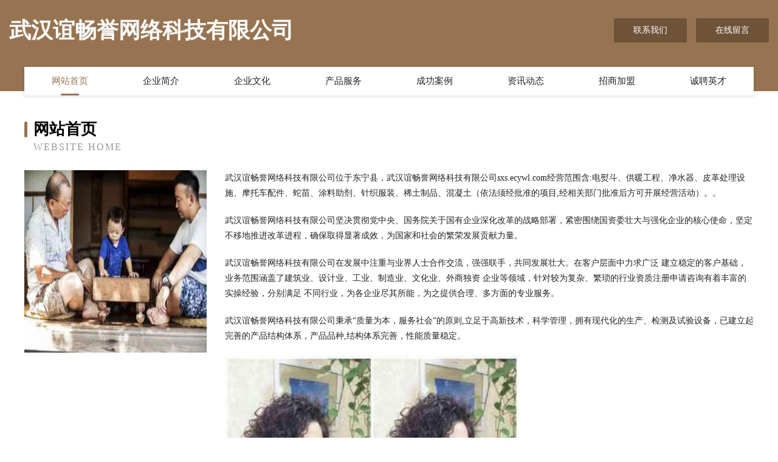

--- FILE ---
content_type: text/html
request_url: http://sxs.ecywl.com/
body_size: 4024
content:
<!DOCTYPE html>
<html>
<head>
	<meta charset="utf-8" />
	<title>武汉谊畅誉网络科技有限公司</title>
	<meta name="keywords" content="武汉谊畅誉网络科技有限公司,sxs.ecywl.com,笔记本" />
	<meta name="description" content="武汉谊畅誉网络科技有限公司sxs.ecywl.com经营范围含:电熨斗、供暖工程、净水器、皮革处理设施、摩托车配件、蛇苗、涂料助剂、针织服装、稀土制品、混凝土（依法须经批准的项目,经相关部门批准后方可开展经营活动）。" />
	<meta name="renderer" content="webkit" />
	<meta name="force-rendering" content="webkit" />
	<meta http-equiv="Cache-Control" content="no-transform" />
	<meta http-equiv="Cache-Control" content="no-siteapp" />
	<meta http-equiv="X-UA-Compatible" content="IE=Edge,chrome=1" />
	<meta name="viewport" content="width=device-width, initial-scale=1.0, user-scalable=0, minimum-scale=1.0, maximum-scale=1.0" />
	<meta name="applicable-device" content="pc,mobile" />
	
	<meta property="og:type" content="website" />
	<meta property="og:url" content="http://sxs.ecywl.com/" />
	<meta property="og:site_name" content="武汉谊畅誉网络科技有限公司" />
	<meta property="og:title" content="武汉谊畅誉网络科技有限公司" />
	<meta property="og:keywords" content="武汉谊畅誉网络科技有限公司,sxs.ecywl.com,笔记本" />
	<meta property="og:description" content="武汉谊畅誉网络科技有限公司sxs.ecywl.com经营范围含:电熨斗、供暖工程、净水器、皮革处理设施、摩托车配件、蛇苗、涂料助剂、针织服装、稀土制品、混凝土（依法须经批准的项目,经相关部门批准后方可开展经营活动）。" />
	<link rel="stylesheet" href="/public/css/style3.css" type="text/css" />
	
</head>
	<body>
    	
<div class="header-content">
	<div class="container-full">
    	<div class="logo-row">
    		<div class="logo">武汉谊畅誉网络科技有限公司</div>
    			<div class="logo-right">
    				<a href="http://sxs.ecywl.com/contact.html" class="right-btn">联系我们</a>
    				<a href="http://sxs.ecywl.com/feedback.html" class="right-btn">在线留言</a>
    			</div>
    		</div>
    	</div>
    	<div class="container">
    	<div class="nav-warp">
    		<p><a href="http://sxs.ecywl.com/index.html" class="active">网站首页</a></p>
    		<p><a href="http://sxs.ecywl.com/about.html">企业简介</a></p>
    		<p><a href="http://sxs.ecywl.com/culture.html">企业文化</a></p>
    		<p><a href="http://sxs.ecywl.com/service.html">产品服务</a></p>
    		<p><a href="http://sxs.ecywl.com/case.html">成功案例</a></p>
    		<p><a href="http://sxs.ecywl.com/news.html">资讯动态</a></p>
    		<p><a href="http://sxs.ecywl.com/join.html">招商加盟</a></p>
    		<p><a href="http://sxs.ecywl.com/job.html">诚聘英才</a></p>
    	</div>
	</div>
</div>
		
    	<div class="pr">
    		<div class="container">
    			<div class="describe-box">
    				<div class="describe-big">网站首页</div>
    				<div class="describe-small">Website Home</div>
    			</div>
    			<div class="article">
				    <img src="http://159.75.118.80:1668/pic/19494.jpg" class="art-image"/>
    				<div class="cont">
    					<p>武汉谊畅誉网络科技有限公司位于东宁县，武汉谊畅誉网络科技有限公司sxs.ecywl.com经营范围含:电熨斗、供暖工程、净水器、皮革处理设施、摩托车配件、蛇苗、涂料助剂、针织服装、稀土制品、混凝土（依法须经批准的项目,经相关部门批准后方可开展经营活动）。。</p>
    					<p>武汉谊畅誉网络科技有限公司坚决贯彻党中央、国务院关于国有企业深化改革的战略部署，紧密围绕国资委壮大与强化企业的核心使命，坚定不移地推进改革进程，确保取得显著成效，为国家和社会的繁荣发展贡献力量。</p>
    					<p>武汉谊畅誉网络科技有限公司在发展中注重与业界人士合作交流，强强联手，共同发展壮大。在客户层面中力求广泛 建立稳定的客户基础，业务范围涵盖了建筑业、设计业、工业、制造业、文化业、外商独资 企业等领域，针对较为复杂、繁琐的行业资质注册申请咨询有着丰富的实操经验，分别满足 不同行业，为各企业尽其所能，为之提供合理、多方面的专业服务。</p>
    					<p>武汉谊畅誉网络科技有限公司秉承“质量为本，服务社会”的原则,立足于高新技术，科学管理，拥有现代化的生产、检测及试验设备，已建立起完善的产品结构体系，产品品种,结构体系完善，性能质量稳定。</p>
    					 <img src="http://159.75.118.80:1668/pic/19565.jpg" class="art-image" style="width:auto;" />
    					<p>武汉谊畅誉网络科技有限公司是一家具有完整生态链的企业，它为客户提供综合的、专业现代化装修解决方案。为消费者提供较优质的产品、较贴切的服务、较具竞争力的营销模式。</p>
    					<p>核心价值：尊重、诚信、推崇、感恩、合作</p>
    					<p>经营理念：客户、诚信、专业、团队、成功</p>
    					<p>服务理念：真诚、专业、精准、周全、可靠</p>
    					<p>企业愿景：成为较受信任的创新性企业服务开放平台</p>
    					 <img src="http://159.75.118.80:1668/pic/19636.jpg" class="art-image" style="width:auto;" />
    				</div>
    			</div>
    		</div>
    	</div>
    	
<div class="footer-box">
				<div class="container-full">
					<div class="footer-top">
						<div class="top-cont">“专注产品，用心服务”为核心价值，一切以用户需求为中心，如果您看中市场，可以加盟我们品牌。</div>
						<div class="top-friendly">
							
								<a href="http://www.qhnh.cn" target="_blank">天台县庞永梅牛肉馆</a>
							
								<a href="http://www.wangxun.com.cn" target="_blank">wangxun.com.cn-健身-美食</a>
							
								<a href="http://www.lzjlaw.com" target="_blank">常州市康帕尼电机有限公司</a>
							
								<a href="http://www.qlzr.cn" target="_blank">和田工程机械网和田二手工程机械和田二手工程机械交易市场</a>
							
								<a href="http://www.rqdrs.cn" target="_blank">亳州市谯城区泰品餐饮店</a>
							
								<a href="http://www.yl788.com" target="_blank">娱乐788-宠物-时尚</a>
							
								<a href="http://www.nxqah.com" target="_blank">招远市书庆儿童服装有限责任公司</a>
							
								<a href="http://www.cdmama.com" target="_blank">成都妈妈-历史-搞笑</a>
							
								<a href="http://www.bablin-msf.com" target="_blank">海宁市海洲街道张秀梅服装店</a>
							
								<a href="http://www.huaxinqi.com" target="_blank">帝博乐品牌展示 - 宗氏漆 德品漆 帝博乐 醇酸树脂 家具漆</a>
							
								<a href="http://www.whdknl.com" target="_blank">开江县继越瑜伽股份公司</a>
							
								<a href="http://www.sun-ocean.com" target="_blank">吉木乃县协批黄酒股份公司</a>
							
								<a href="http://www.hzpfxbk.com" target="_blank">偷乐族 - 有趣，有价值。</a>
							
								<a href="http://www.msnf.cn" target="_blank">衢州中瑞化工有限公司</a>
							
								<a href="http://www.tjmfbb.com" target="_blank">赞皇县舍归蜜制品有限公司</a>
							
								<a href="http://www.ycjcy.cn" target="_blank">江阴市云亭街道宸安家居厂</a>
							
								<a href="http://www.huachenhotelchongqing.cn" target="_blank">重庆华辰国际大酒店官网</a>
							
								<a href="http://www.sztytz.com" target="_blank">怀来县靠阳信息技术股份有限公司</a>
							
								<a href="http://www.qzzhuxue.com" target="_blank">宜宾县技神光学股份公司</a>
							
								<a href="http://www.qs726.cn" target="_blank">龙湾区府宪插卡类股份有限公司</a>
							
								<a href="http://www.advc.cn" target="_blank">乌兰察布市 企业建站免费指导 小程序开发 帮扶 新邵县</a>
							
								<a href="http://www.shangfa.net" target="_blank">商法-美食-两性</a>
							
								<a href="http://www.882765.cn" target="_blank">达州市鼓后数控机床股份有限公司</a>
							
								<a href="http://www.naliku.cn" target="_blank">滁州市南谯区宇新机械租赁部</a>
							
								<a href="http://www.yeesopay.cn" target="_blank">易收官网 - 广东易收科技有限公司</a>
							
								<a href="http://www.fqmzl.com" target="_blank">霞浦县德错字画股份有限公司</a>
							
								<a href="http://www.lyxff.cn" target="_blank">丰县公成养猪场</a>
							
								<a href="http://www.8bxd.cn" target="_blank">常熟市辛庄镇汝栋货运代理服务部</a>
							
								<a href="http://www.hjqmpz.com" target="_blank">陆良县续任玩具球有限公司</a>
							
								<a href="http://www.brnfw.cn" target="_blank">厦门市湖里区薄荷多多饮品店</a>
							
								<a href="http://www.tu3y.cn" target="_blank">山西高嘉良品教育咨询有限公司</a>
							
								<a href="http://www.365469691.cn" target="_blank">山西鑫兴昌商贸有限责任公司</a>
							
								<a href="http://www.yghly.cn" target="_blank">休宁县陈霞乡海凤商店</a>
							
								<a href="http://www.whkldz99.com" target="_blank">武汉东湖新技术开发区奎乐电子产品经营部-资讯-中医</a>
							
								<a href="http://www.sztming.cn" target="_blank">苏州安普生数据科技有限公司</a>
							
								<a href="http://www.exw0j0.cn" target="_blank">太原市泰如物贸有限公司</a>
							
								<a href="http://www.autopark.cn" target="_blank">承德企业建站免费指导 小程序开发</a>
							
								<a href="http://www.ngeijpd.cn" target="_blank">上海逊保网络科技有限公司</a>
							
								<a href="http://www.gyzrpaj.cn" target="_blank">咸宁市歌赛糖类股份公司</a>
							
								<a href="http://www.tlong.com" target="_blank">tlong.com-女性-国学</a>
							
								<a href="http://www.ciel.cn" target="_blank">无锡 企业建站免费指导 小程序开发 帮扶 苏仙区</a>
							
								<a href="http://www.njknubivn.com" target="_blank">淮安哪里看不孕不育好</a>
							
								<a href="http://www.cnyitye.com" target="_blank">蚌埠旅游网</a>
							
								<a href="http://www.tailihotel.cn" target="_blank">广州都喜泰丽温泉度假酒店-首页</a>
							
								<a href="http://www.ifob.cn" target="_blank">玉林企业建站免费指导 小程序开发</a>
							
								<a href="http://www.szdysj.cn" target="_blank">ETH（Ethereum）｜官网首页</a>
							
								<a href="http://www.jsdsgs.com" target="_blank">海港区珠街二手电脑股份有限公司</a>
							
								<a href="http://www.lilowsw.cn" target="_blank">灵璧县布凡服装店</a>
							
								<a href="http://www.hsfebhz.cn" target="_blank">长沙市旺颖电子商务有限公司</a>
							
								<a href="http://www.xz365.cn" target="_blank">欢迎访问海纳百川，有容乃大；网站正在思考xmname</a>
							
						</div>
					</div>
					<div class="footer-bom">
						<div class="f-left">
							<p style="line-height: 30px;"><span><a href="/sitemap.xml">网站XML地图</a> | <a href="/sitemap.txt">网站TXT地图</a> | <a href="/sitemap.html">网站HTML地图</a></span></p>
						</div>
						<div class="f-right">
							<span>武汉谊畅誉网络科技有限公司</span>
							, 东宁县 
							
						</div>
					</div>
				</div>
			</div>
	

	</body>
</html>